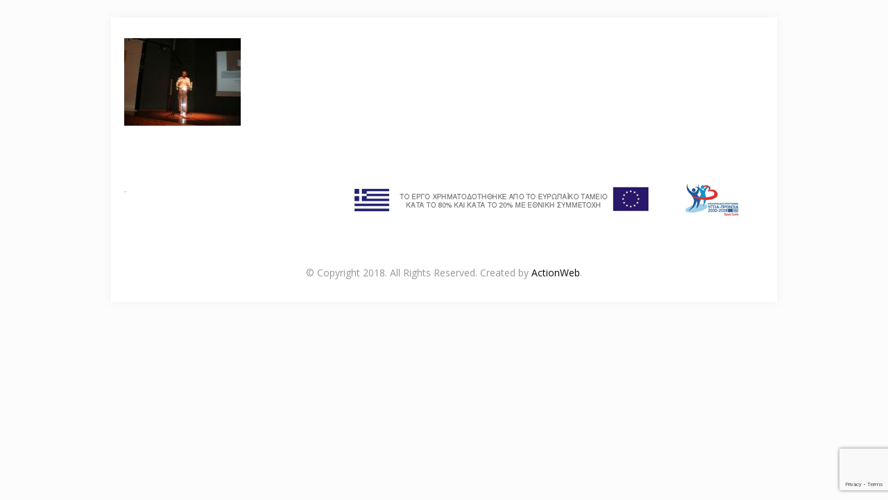

--- FILE ---
content_type: text/html; charset=utf-8
request_url: https://www.google.com/recaptcha/api2/anchor?ar=1&k=6LdSzOAqAAAAAPz6F-bmn4d_HkouEdTdyz_56SvE&co=aHR0cHM6Ly9rZXBzeWFuLmdyOjQ0Mw..&hl=en&v=7gg7H51Q-naNfhmCP3_R47ho&size=invisible&anchor-ms=20000&execute-ms=15000&cb=egm2fnjpzb03
body_size: 48363
content:
<!DOCTYPE HTML><html dir="ltr" lang="en"><head><meta http-equiv="Content-Type" content="text/html; charset=UTF-8">
<meta http-equiv="X-UA-Compatible" content="IE=edge">
<title>reCAPTCHA</title>
<style type="text/css">
/* cyrillic-ext */
@font-face {
  font-family: 'Roboto';
  font-style: normal;
  font-weight: 400;
  font-stretch: 100%;
  src: url(//fonts.gstatic.com/s/roboto/v48/KFO7CnqEu92Fr1ME7kSn66aGLdTylUAMa3GUBHMdazTgWw.woff2) format('woff2');
  unicode-range: U+0460-052F, U+1C80-1C8A, U+20B4, U+2DE0-2DFF, U+A640-A69F, U+FE2E-FE2F;
}
/* cyrillic */
@font-face {
  font-family: 'Roboto';
  font-style: normal;
  font-weight: 400;
  font-stretch: 100%;
  src: url(//fonts.gstatic.com/s/roboto/v48/KFO7CnqEu92Fr1ME7kSn66aGLdTylUAMa3iUBHMdazTgWw.woff2) format('woff2');
  unicode-range: U+0301, U+0400-045F, U+0490-0491, U+04B0-04B1, U+2116;
}
/* greek-ext */
@font-face {
  font-family: 'Roboto';
  font-style: normal;
  font-weight: 400;
  font-stretch: 100%;
  src: url(//fonts.gstatic.com/s/roboto/v48/KFO7CnqEu92Fr1ME7kSn66aGLdTylUAMa3CUBHMdazTgWw.woff2) format('woff2');
  unicode-range: U+1F00-1FFF;
}
/* greek */
@font-face {
  font-family: 'Roboto';
  font-style: normal;
  font-weight: 400;
  font-stretch: 100%;
  src: url(//fonts.gstatic.com/s/roboto/v48/KFO7CnqEu92Fr1ME7kSn66aGLdTylUAMa3-UBHMdazTgWw.woff2) format('woff2');
  unicode-range: U+0370-0377, U+037A-037F, U+0384-038A, U+038C, U+038E-03A1, U+03A3-03FF;
}
/* math */
@font-face {
  font-family: 'Roboto';
  font-style: normal;
  font-weight: 400;
  font-stretch: 100%;
  src: url(//fonts.gstatic.com/s/roboto/v48/KFO7CnqEu92Fr1ME7kSn66aGLdTylUAMawCUBHMdazTgWw.woff2) format('woff2');
  unicode-range: U+0302-0303, U+0305, U+0307-0308, U+0310, U+0312, U+0315, U+031A, U+0326-0327, U+032C, U+032F-0330, U+0332-0333, U+0338, U+033A, U+0346, U+034D, U+0391-03A1, U+03A3-03A9, U+03B1-03C9, U+03D1, U+03D5-03D6, U+03F0-03F1, U+03F4-03F5, U+2016-2017, U+2034-2038, U+203C, U+2040, U+2043, U+2047, U+2050, U+2057, U+205F, U+2070-2071, U+2074-208E, U+2090-209C, U+20D0-20DC, U+20E1, U+20E5-20EF, U+2100-2112, U+2114-2115, U+2117-2121, U+2123-214F, U+2190, U+2192, U+2194-21AE, U+21B0-21E5, U+21F1-21F2, U+21F4-2211, U+2213-2214, U+2216-22FF, U+2308-230B, U+2310, U+2319, U+231C-2321, U+2336-237A, U+237C, U+2395, U+239B-23B7, U+23D0, U+23DC-23E1, U+2474-2475, U+25AF, U+25B3, U+25B7, U+25BD, U+25C1, U+25CA, U+25CC, U+25FB, U+266D-266F, U+27C0-27FF, U+2900-2AFF, U+2B0E-2B11, U+2B30-2B4C, U+2BFE, U+3030, U+FF5B, U+FF5D, U+1D400-1D7FF, U+1EE00-1EEFF;
}
/* symbols */
@font-face {
  font-family: 'Roboto';
  font-style: normal;
  font-weight: 400;
  font-stretch: 100%;
  src: url(//fonts.gstatic.com/s/roboto/v48/KFO7CnqEu92Fr1ME7kSn66aGLdTylUAMaxKUBHMdazTgWw.woff2) format('woff2');
  unicode-range: U+0001-000C, U+000E-001F, U+007F-009F, U+20DD-20E0, U+20E2-20E4, U+2150-218F, U+2190, U+2192, U+2194-2199, U+21AF, U+21E6-21F0, U+21F3, U+2218-2219, U+2299, U+22C4-22C6, U+2300-243F, U+2440-244A, U+2460-24FF, U+25A0-27BF, U+2800-28FF, U+2921-2922, U+2981, U+29BF, U+29EB, U+2B00-2BFF, U+4DC0-4DFF, U+FFF9-FFFB, U+10140-1018E, U+10190-1019C, U+101A0, U+101D0-101FD, U+102E0-102FB, U+10E60-10E7E, U+1D2C0-1D2D3, U+1D2E0-1D37F, U+1F000-1F0FF, U+1F100-1F1AD, U+1F1E6-1F1FF, U+1F30D-1F30F, U+1F315, U+1F31C, U+1F31E, U+1F320-1F32C, U+1F336, U+1F378, U+1F37D, U+1F382, U+1F393-1F39F, U+1F3A7-1F3A8, U+1F3AC-1F3AF, U+1F3C2, U+1F3C4-1F3C6, U+1F3CA-1F3CE, U+1F3D4-1F3E0, U+1F3ED, U+1F3F1-1F3F3, U+1F3F5-1F3F7, U+1F408, U+1F415, U+1F41F, U+1F426, U+1F43F, U+1F441-1F442, U+1F444, U+1F446-1F449, U+1F44C-1F44E, U+1F453, U+1F46A, U+1F47D, U+1F4A3, U+1F4B0, U+1F4B3, U+1F4B9, U+1F4BB, U+1F4BF, U+1F4C8-1F4CB, U+1F4D6, U+1F4DA, U+1F4DF, U+1F4E3-1F4E6, U+1F4EA-1F4ED, U+1F4F7, U+1F4F9-1F4FB, U+1F4FD-1F4FE, U+1F503, U+1F507-1F50B, U+1F50D, U+1F512-1F513, U+1F53E-1F54A, U+1F54F-1F5FA, U+1F610, U+1F650-1F67F, U+1F687, U+1F68D, U+1F691, U+1F694, U+1F698, U+1F6AD, U+1F6B2, U+1F6B9-1F6BA, U+1F6BC, U+1F6C6-1F6CF, U+1F6D3-1F6D7, U+1F6E0-1F6EA, U+1F6F0-1F6F3, U+1F6F7-1F6FC, U+1F700-1F7FF, U+1F800-1F80B, U+1F810-1F847, U+1F850-1F859, U+1F860-1F887, U+1F890-1F8AD, U+1F8B0-1F8BB, U+1F8C0-1F8C1, U+1F900-1F90B, U+1F93B, U+1F946, U+1F984, U+1F996, U+1F9E9, U+1FA00-1FA6F, U+1FA70-1FA7C, U+1FA80-1FA89, U+1FA8F-1FAC6, U+1FACE-1FADC, U+1FADF-1FAE9, U+1FAF0-1FAF8, U+1FB00-1FBFF;
}
/* vietnamese */
@font-face {
  font-family: 'Roboto';
  font-style: normal;
  font-weight: 400;
  font-stretch: 100%;
  src: url(//fonts.gstatic.com/s/roboto/v48/KFO7CnqEu92Fr1ME7kSn66aGLdTylUAMa3OUBHMdazTgWw.woff2) format('woff2');
  unicode-range: U+0102-0103, U+0110-0111, U+0128-0129, U+0168-0169, U+01A0-01A1, U+01AF-01B0, U+0300-0301, U+0303-0304, U+0308-0309, U+0323, U+0329, U+1EA0-1EF9, U+20AB;
}
/* latin-ext */
@font-face {
  font-family: 'Roboto';
  font-style: normal;
  font-weight: 400;
  font-stretch: 100%;
  src: url(//fonts.gstatic.com/s/roboto/v48/KFO7CnqEu92Fr1ME7kSn66aGLdTylUAMa3KUBHMdazTgWw.woff2) format('woff2');
  unicode-range: U+0100-02BA, U+02BD-02C5, U+02C7-02CC, U+02CE-02D7, U+02DD-02FF, U+0304, U+0308, U+0329, U+1D00-1DBF, U+1E00-1E9F, U+1EF2-1EFF, U+2020, U+20A0-20AB, U+20AD-20C0, U+2113, U+2C60-2C7F, U+A720-A7FF;
}
/* latin */
@font-face {
  font-family: 'Roboto';
  font-style: normal;
  font-weight: 400;
  font-stretch: 100%;
  src: url(//fonts.gstatic.com/s/roboto/v48/KFO7CnqEu92Fr1ME7kSn66aGLdTylUAMa3yUBHMdazQ.woff2) format('woff2');
  unicode-range: U+0000-00FF, U+0131, U+0152-0153, U+02BB-02BC, U+02C6, U+02DA, U+02DC, U+0304, U+0308, U+0329, U+2000-206F, U+20AC, U+2122, U+2191, U+2193, U+2212, U+2215, U+FEFF, U+FFFD;
}
/* cyrillic-ext */
@font-face {
  font-family: 'Roboto';
  font-style: normal;
  font-weight: 500;
  font-stretch: 100%;
  src: url(//fonts.gstatic.com/s/roboto/v48/KFO7CnqEu92Fr1ME7kSn66aGLdTylUAMa3GUBHMdazTgWw.woff2) format('woff2');
  unicode-range: U+0460-052F, U+1C80-1C8A, U+20B4, U+2DE0-2DFF, U+A640-A69F, U+FE2E-FE2F;
}
/* cyrillic */
@font-face {
  font-family: 'Roboto';
  font-style: normal;
  font-weight: 500;
  font-stretch: 100%;
  src: url(//fonts.gstatic.com/s/roboto/v48/KFO7CnqEu92Fr1ME7kSn66aGLdTylUAMa3iUBHMdazTgWw.woff2) format('woff2');
  unicode-range: U+0301, U+0400-045F, U+0490-0491, U+04B0-04B1, U+2116;
}
/* greek-ext */
@font-face {
  font-family: 'Roboto';
  font-style: normal;
  font-weight: 500;
  font-stretch: 100%;
  src: url(//fonts.gstatic.com/s/roboto/v48/KFO7CnqEu92Fr1ME7kSn66aGLdTylUAMa3CUBHMdazTgWw.woff2) format('woff2');
  unicode-range: U+1F00-1FFF;
}
/* greek */
@font-face {
  font-family: 'Roboto';
  font-style: normal;
  font-weight: 500;
  font-stretch: 100%;
  src: url(//fonts.gstatic.com/s/roboto/v48/KFO7CnqEu92Fr1ME7kSn66aGLdTylUAMa3-UBHMdazTgWw.woff2) format('woff2');
  unicode-range: U+0370-0377, U+037A-037F, U+0384-038A, U+038C, U+038E-03A1, U+03A3-03FF;
}
/* math */
@font-face {
  font-family: 'Roboto';
  font-style: normal;
  font-weight: 500;
  font-stretch: 100%;
  src: url(//fonts.gstatic.com/s/roboto/v48/KFO7CnqEu92Fr1ME7kSn66aGLdTylUAMawCUBHMdazTgWw.woff2) format('woff2');
  unicode-range: U+0302-0303, U+0305, U+0307-0308, U+0310, U+0312, U+0315, U+031A, U+0326-0327, U+032C, U+032F-0330, U+0332-0333, U+0338, U+033A, U+0346, U+034D, U+0391-03A1, U+03A3-03A9, U+03B1-03C9, U+03D1, U+03D5-03D6, U+03F0-03F1, U+03F4-03F5, U+2016-2017, U+2034-2038, U+203C, U+2040, U+2043, U+2047, U+2050, U+2057, U+205F, U+2070-2071, U+2074-208E, U+2090-209C, U+20D0-20DC, U+20E1, U+20E5-20EF, U+2100-2112, U+2114-2115, U+2117-2121, U+2123-214F, U+2190, U+2192, U+2194-21AE, U+21B0-21E5, U+21F1-21F2, U+21F4-2211, U+2213-2214, U+2216-22FF, U+2308-230B, U+2310, U+2319, U+231C-2321, U+2336-237A, U+237C, U+2395, U+239B-23B7, U+23D0, U+23DC-23E1, U+2474-2475, U+25AF, U+25B3, U+25B7, U+25BD, U+25C1, U+25CA, U+25CC, U+25FB, U+266D-266F, U+27C0-27FF, U+2900-2AFF, U+2B0E-2B11, U+2B30-2B4C, U+2BFE, U+3030, U+FF5B, U+FF5D, U+1D400-1D7FF, U+1EE00-1EEFF;
}
/* symbols */
@font-face {
  font-family: 'Roboto';
  font-style: normal;
  font-weight: 500;
  font-stretch: 100%;
  src: url(//fonts.gstatic.com/s/roboto/v48/KFO7CnqEu92Fr1ME7kSn66aGLdTylUAMaxKUBHMdazTgWw.woff2) format('woff2');
  unicode-range: U+0001-000C, U+000E-001F, U+007F-009F, U+20DD-20E0, U+20E2-20E4, U+2150-218F, U+2190, U+2192, U+2194-2199, U+21AF, U+21E6-21F0, U+21F3, U+2218-2219, U+2299, U+22C4-22C6, U+2300-243F, U+2440-244A, U+2460-24FF, U+25A0-27BF, U+2800-28FF, U+2921-2922, U+2981, U+29BF, U+29EB, U+2B00-2BFF, U+4DC0-4DFF, U+FFF9-FFFB, U+10140-1018E, U+10190-1019C, U+101A0, U+101D0-101FD, U+102E0-102FB, U+10E60-10E7E, U+1D2C0-1D2D3, U+1D2E0-1D37F, U+1F000-1F0FF, U+1F100-1F1AD, U+1F1E6-1F1FF, U+1F30D-1F30F, U+1F315, U+1F31C, U+1F31E, U+1F320-1F32C, U+1F336, U+1F378, U+1F37D, U+1F382, U+1F393-1F39F, U+1F3A7-1F3A8, U+1F3AC-1F3AF, U+1F3C2, U+1F3C4-1F3C6, U+1F3CA-1F3CE, U+1F3D4-1F3E0, U+1F3ED, U+1F3F1-1F3F3, U+1F3F5-1F3F7, U+1F408, U+1F415, U+1F41F, U+1F426, U+1F43F, U+1F441-1F442, U+1F444, U+1F446-1F449, U+1F44C-1F44E, U+1F453, U+1F46A, U+1F47D, U+1F4A3, U+1F4B0, U+1F4B3, U+1F4B9, U+1F4BB, U+1F4BF, U+1F4C8-1F4CB, U+1F4D6, U+1F4DA, U+1F4DF, U+1F4E3-1F4E6, U+1F4EA-1F4ED, U+1F4F7, U+1F4F9-1F4FB, U+1F4FD-1F4FE, U+1F503, U+1F507-1F50B, U+1F50D, U+1F512-1F513, U+1F53E-1F54A, U+1F54F-1F5FA, U+1F610, U+1F650-1F67F, U+1F687, U+1F68D, U+1F691, U+1F694, U+1F698, U+1F6AD, U+1F6B2, U+1F6B9-1F6BA, U+1F6BC, U+1F6C6-1F6CF, U+1F6D3-1F6D7, U+1F6E0-1F6EA, U+1F6F0-1F6F3, U+1F6F7-1F6FC, U+1F700-1F7FF, U+1F800-1F80B, U+1F810-1F847, U+1F850-1F859, U+1F860-1F887, U+1F890-1F8AD, U+1F8B0-1F8BB, U+1F8C0-1F8C1, U+1F900-1F90B, U+1F93B, U+1F946, U+1F984, U+1F996, U+1F9E9, U+1FA00-1FA6F, U+1FA70-1FA7C, U+1FA80-1FA89, U+1FA8F-1FAC6, U+1FACE-1FADC, U+1FADF-1FAE9, U+1FAF0-1FAF8, U+1FB00-1FBFF;
}
/* vietnamese */
@font-face {
  font-family: 'Roboto';
  font-style: normal;
  font-weight: 500;
  font-stretch: 100%;
  src: url(//fonts.gstatic.com/s/roboto/v48/KFO7CnqEu92Fr1ME7kSn66aGLdTylUAMa3OUBHMdazTgWw.woff2) format('woff2');
  unicode-range: U+0102-0103, U+0110-0111, U+0128-0129, U+0168-0169, U+01A0-01A1, U+01AF-01B0, U+0300-0301, U+0303-0304, U+0308-0309, U+0323, U+0329, U+1EA0-1EF9, U+20AB;
}
/* latin-ext */
@font-face {
  font-family: 'Roboto';
  font-style: normal;
  font-weight: 500;
  font-stretch: 100%;
  src: url(//fonts.gstatic.com/s/roboto/v48/KFO7CnqEu92Fr1ME7kSn66aGLdTylUAMa3KUBHMdazTgWw.woff2) format('woff2');
  unicode-range: U+0100-02BA, U+02BD-02C5, U+02C7-02CC, U+02CE-02D7, U+02DD-02FF, U+0304, U+0308, U+0329, U+1D00-1DBF, U+1E00-1E9F, U+1EF2-1EFF, U+2020, U+20A0-20AB, U+20AD-20C0, U+2113, U+2C60-2C7F, U+A720-A7FF;
}
/* latin */
@font-face {
  font-family: 'Roboto';
  font-style: normal;
  font-weight: 500;
  font-stretch: 100%;
  src: url(//fonts.gstatic.com/s/roboto/v48/KFO7CnqEu92Fr1ME7kSn66aGLdTylUAMa3yUBHMdazQ.woff2) format('woff2');
  unicode-range: U+0000-00FF, U+0131, U+0152-0153, U+02BB-02BC, U+02C6, U+02DA, U+02DC, U+0304, U+0308, U+0329, U+2000-206F, U+20AC, U+2122, U+2191, U+2193, U+2212, U+2215, U+FEFF, U+FFFD;
}
/* cyrillic-ext */
@font-face {
  font-family: 'Roboto';
  font-style: normal;
  font-weight: 900;
  font-stretch: 100%;
  src: url(//fonts.gstatic.com/s/roboto/v48/KFO7CnqEu92Fr1ME7kSn66aGLdTylUAMa3GUBHMdazTgWw.woff2) format('woff2');
  unicode-range: U+0460-052F, U+1C80-1C8A, U+20B4, U+2DE0-2DFF, U+A640-A69F, U+FE2E-FE2F;
}
/* cyrillic */
@font-face {
  font-family: 'Roboto';
  font-style: normal;
  font-weight: 900;
  font-stretch: 100%;
  src: url(//fonts.gstatic.com/s/roboto/v48/KFO7CnqEu92Fr1ME7kSn66aGLdTylUAMa3iUBHMdazTgWw.woff2) format('woff2');
  unicode-range: U+0301, U+0400-045F, U+0490-0491, U+04B0-04B1, U+2116;
}
/* greek-ext */
@font-face {
  font-family: 'Roboto';
  font-style: normal;
  font-weight: 900;
  font-stretch: 100%;
  src: url(//fonts.gstatic.com/s/roboto/v48/KFO7CnqEu92Fr1ME7kSn66aGLdTylUAMa3CUBHMdazTgWw.woff2) format('woff2');
  unicode-range: U+1F00-1FFF;
}
/* greek */
@font-face {
  font-family: 'Roboto';
  font-style: normal;
  font-weight: 900;
  font-stretch: 100%;
  src: url(//fonts.gstatic.com/s/roboto/v48/KFO7CnqEu92Fr1ME7kSn66aGLdTylUAMa3-UBHMdazTgWw.woff2) format('woff2');
  unicode-range: U+0370-0377, U+037A-037F, U+0384-038A, U+038C, U+038E-03A1, U+03A3-03FF;
}
/* math */
@font-face {
  font-family: 'Roboto';
  font-style: normal;
  font-weight: 900;
  font-stretch: 100%;
  src: url(//fonts.gstatic.com/s/roboto/v48/KFO7CnqEu92Fr1ME7kSn66aGLdTylUAMawCUBHMdazTgWw.woff2) format('woff2');
  unicode-range: U+0302-0303, U+0305, U+0307-0308, U+0310, U+0312, U+0315, U+031A, U+0326-0327, U+032C, U+032F-0330, U+0332-0333, U+0338, U+033A, U+0346, U+034D, U+0391-03A1, U+03A3-03A9, U+03B1-03C9, U+03D1, U+03D5-03D6, U+03F0-03F1, U+03F4-03F5, U+2016-2017, U+2034-2038, U+203C, U+2040, U+2043, U+2047, U+2050, U+2057, U+205F, U+2070-2071, U+2074-208E, U+2090-209C, U+20D0-20DC, U+20E1, U+20E5-20EF, U+2100-2112, U+2114-2115, U+2117-2121, U+2123-214F, U+2190, U+2192, U+2194-21AE, U+21B0-21E5, U+21F1-21F2, U+21F4-2211, U+2213-2214, U+2216-22FF, U+2308-230B, U+2310, U+2319, U+231C-2321, U+2336-237A, U+237C, U+2395, U+239B-23B7, U+23D0, U+23DC-23E1, U+2474-2475, U+25AF, U+25B3, U+25B7, U+25BD, U+25C1, U+25CA, U+25CC, U+25FB, U+266D-266F, U+27C0-27FF, U+2900-2AFF, U+2B0E-2B11, U+2B30-2B4C, U+2BFE, U+3030, U+FF5B, U+FF5D, U+1D400-1D7FF, U+1EE00-1EEFF;
}
/* symbols */
@font-face {
  font-family: 'Roboto';
  font-style: normal;
  font-weight: 900;
  font-stretch: 100%;
  src: url(//fonts.gstatic.com/s/roboto/v48/KFO7CnqEu92Fr1ME7kSn66aGLdTylUAMaxKUBHMdazTgWw.woff2) format('woff2');
  unicode-range: U+0001-000C, U+000E-001F, U+007F-009F, U+20DD-20E0, U+20E2-20E4, U+2150-218F, U+2190, U+2192, U+2194-2199, U+21AF, U+21E6-21F0, U+21F3, U+2218-2219, U+2299, U+22C4-22C6, U+2300-243F, U+2440-244A, U+2460-24FF, U+25A0-27BF, U+2800-28FF, U+2921-2922, U+2981, U+29BF, U+29EB, U+2B00-2BFF, U+4DC0-4DFF, U+FFF9-FFFB, U+10140-1018E, U+10190-1019C, U+101A0, U+101D0-101FD, U+102E0-102FB, U+10E60-10E7E, U+1D2C0-1D2D3, U+1D2E0-1D37F, U+1F000-1F0FF, U+1F100-1F1AD, U+1F1E6-1F1FF, U+1F30D-1F30F, U+1F315, U+1F31C, U+1F31E, U+1F320-1F32C, U+1F336, U+1F378, U+1F37D, U+1F382, U+1F393-1F39F, U+1F3A7-1F3A8, U+1F3AC-1F3AF, U+1F3C2, U+1F3C4-1F3C6, U+1F3CA-1F3CE, U+1F3D4-1F3E0, U+1F3ED, U+1F3F1-1F3F3, U+1F3F5-1F3F7, U+1F408, U+1F415, U+1F41F, U+1F426, U+1F43F, U+1F441-1F442, U+1F444, U+1F446-1F449, U+1F44C-1F44E, U+1F453, U+1F46A, U+1F47D, U+1F4A3, U+1F4B0, U+1F4B3, U+1F4B9, U+1F4BB, U+1F4BF, U+1F4C8-1F4CB, U+1F4D6, U+1F4DA, U+1F4DF, U+1F4E3-1F4E6, U+1F4EA-1F4ED, U+1F4F7, U+1F4F9-1F4FB, U+1F4FD-1F4FE, U+1F503, U+1F507-1F50B, U+1F50D, U+1F512-1F513, U+1F53E-1F54A, U+1F54F-1F5FA, U+1F610, U+1F650-1F67F, U+1F687, U+1F68D, U+1F691, U+1F694, U+1F698, U+1F6AD, U+1F6B2, U+1F6B9-1F6BA, U+1F6BC, U+1F6C6-1F6CF, U+1F6D3-1F6D7, U+1F6E0-1F6EA, U+1F6F0-1F6F3, U+1F6F7-1F6FC, U+1F700-1F7FF, U+1F800-1F80B, U+1F810-1F847, U+1F850-1F859, U+1F860-1F887, U+1F890-1F8AD, U+1F8B0-1F8BB, U+1F8C0-1F8C1, U+1F900-1F90B, U+1F93B, U+1F946, U+1F984, U+1F996, U+1F9E9, U+1FA00-1FA6F, U+1FA70-1FA7C, U+1FA80-1FA89, U+1FA8F-1FAC6, U+1FACE-1FADC, U+1FADF-1FAE9, U+1FAF0-1FAF8, U+1FB00-1FBFF;
}
/* vietnamese */
@font-face {
  font-family: 'Roboto';
  font-style: normal;
  font-weight: 900;
  font-stretch: 100%;
  src: url(//fonts.gstatic.com/s/roboto/v48/KFO7CnqEu92Fr1ME7kSn66aGLdTylUAMa3OUBHMdazTgWw.woff2) format('woff2');
  unicode-range: U+0102-0103, U+0110-0111, U+0128-0129, U+0168-0169, U+01A0-01A1, U+01AF-01B0, U+0300-0301, U+0303-0304, U+0308-0309, U+0323, U+0329, U+1EA0-1EF9, U+20AB;
}
/* latin-ext */
@font-face {
  font-family: 'Roboto';
  font-style: normal;
  font-weight: 900;
  font-stretch: 100%;
  src: url(//fonts.gstatic.com/s/roboto/v48/KFO7CnqEu92Fr1ME7kSn66aGLdTylUAMa3KUBHMdazTgWw.woff2) format('woff2');
  unicode-range: U+0100-02BA, U+02BD-02C5, U+02C7-02CC, U+02CE-02D7, U+02DD-02FF, U+0304, U+0308, U+0329, U+1D00-1DBF, U+1E00-1E9F, U+1EF2-1EFF, U+2020, U+20A0-20AB, U+20AD-20C0, U+2113, U+2C60-2C7F, U+A720-A7FF;
}
/* latin */
@font-face {
  font-family: 'Roboto';
  font-style: normal;
  font-weight: 900;
  font-stretch: 100%;
  src: url(//fonts.gstatic.com/s/roboto/v48/KFO7CnqEu92Fr1ME7kSn66aGLdTylUAMa3yUBHMdazQ.woff2) format('woff2');
  unicode-range: U+0000-00FF, U+0131, U+0152-0153, U+02BB-02BC, U+02C6, U+02DA, U+02DC, U+0304, U+0308, U+0329, U+2000-206F, U+20AC, U+2122, U+2191, U+2193, U+2212, U+2215, U+FEFF, U+FFFD;
}

</style>
<link rel="stylesheet" type="text/css" href="https://www.gstatic.com/recaptcha/releases/7gg7H51Q-naNfhmCP3_R47ho/styles__ltr.css">
<script nonce="6i8HpxpkaLhjTTLxXswpxA" type="text/javascript">window['__recaptcha_api'] = 'https://www.google.com/recaptcha/api2/';</script>
<script type="text/javascript" src="https://www.gstatic.com/recaptcha/releases/7gg7H51Q-naNfhmCP3_R47ho/recaptcha__en.js" nonce="6i8HpxpkaLhjTTLxXswpxA">
      
    </script></head>
<body><div id="rc-anchor-alert" class="rc-anchor-alert"></div>
<input type="hidden" id="recaptcha-token" value="[base64]">
<script type="text/javascript" nonce="6i8HpxpkaLhjTTLxXswpxA">
      recaptcha.anchor.Main.init("[\x22ainput\x22,[\x22bgdata\x22,\x22\x22,\[base64]/[base64]/bmV3IFpbdF0obVswXSk6Sz09Mj9uZXcgWlt0XShtWzBdLG1bMV0pOks9PTM/bmV3IFpbdF0obVswXSxtWzFdLG1bMl0pOks9PTQ/[base64]/[base64]/[base64]/[base64]/[base64]/[base64]/[base64]/[base64]/[base64]/[base64]/[base64]/[base64]/[base64]/[base64]\\u003d\\u003d\x22,\[base64]\x22,\x22w57Clkp0wrxBAsOVCsKwwqBVQsK7WsK+PjJZw5xgfzhIWMOGw4XDjyXCrS9Zw4rDt8KGacO7w5rDmCHCqsKiZsO2Kj1yHMKtUQpcwoMPwqYrw7FYw7Q1w7lKesO0wpo/w6jDkcO1woY4wqPDg3wYfcK3ccORKMKfw5TDq1kPZcKCOcK8SG7CnGfDnUPDp1VudV7CjTMrw5vDq03CtHw/T8KPw4zDj8OFw6PCrD9lHMOWNCYFw6Bhw7fDiwPCkMKUw4U7w6LDo8O1dsOAPcK8RsKxYsOwwoIFU8OdGmMuZMKWw5bCoMOjwrXCh8KOw4PCisOmGVloLl/ClcO/KkRXeiQqRTltw6zCssKFJSDCq8OPOHnChFdswqkAw7vCpMKRw6dWI8OLwqMBYRrCicOZw6x1PRXDskBtw7rCscOzw7fCtznDl2XDj8KRwq0Ew6QucgY9w6HChBfCoMKUwpxSw4fCg8O2WMOmwpBcwrxBwpnDsW/DlcO6JmTDgsOfw4zDicOCZsK4w7lmwpQqcUQ2CQt3JmPDlXhxwp0+w6bDrMKcw5/Do8OFB8Owwr4vQMK+UsKew4LCgGQZKQTCrV3DjlzDncKGw73DnsOrwrFXw5YDQhrDrADCt2/CgB3DgMOrw4V9KcKMwpNuV8KfKMOjO8Olw4HCssKbw5FPwqJEw5jDmzkKw4o/wpDDrxdgdsOgXsOBw7PDo8O+RhIDwpPDmBZ+aQ1PHT/Dr8K7acK0fCAOcMO3UsKJwoTDlcOVw4fDpsKvaFrCv8OUUcOXw5zDgMOud33Dq0gRw6zDlsKHegDCgcOkwo/Dmm3Cl8OQZsOoXcO5VcKEw4/Co8OOOsOEwoFFw45IB8OUw7pNwrwWf1hNwoJhw4XDrMOGwql7wr/Cl8ORwqt7w47DuXXDssOrwozDo1UHfsKAw5zDm0BIw7pXaMO5w7QmGMKgKjtpw7o/ZMOpHh4Hw6QZw4RtwrNRZTxBHCXDt8ONUjjCoQ0iw5fDm8KNw6HDl1DDrGnCtMKTw50qw47DgnVkJcOxw68uw5LCvwzDninDssOyw6TCuxXCisOpwqDDo3HDh8OewpvCjsKEwoXDpUMiecO+w5oKw7bCqsOcVGbChsOTWHTDmh/Dky4WwqrDoi3Dsm7Dv8KhEF3ChsKqw7V0dsKYBxI/AwrDrl8QwqJDBBPDuVzDqMOVw7M3wpJLw5V5EMOtwrR5PMKrwrA+egQzw6TDnsOcNMOTZRspwpFiS8KVwq52Bix8w5fDpMO8w4Y/R03CmsOVOcOlwoXClcKsw6rDjDHCisKoBirDj0PCmGDDiRdqJsKXwqHCuT7CgWkHTz/DmgQ5w7LDi8ONL2Qpw5NZwpkMwqbDr8Okw40ZwrIgwpfDlsKrHcOyQcK1N8KiwqTCrcKRwpEiVcO6XX59w6fCkcKeZWBuGXRZd1Rvw5zCik0gLwUaQF/DpS7DnDfCj2kfwqHDoysAw6/[base64]/Z8KAw44MwoxjMk/DhsOqesKiY3XCkcKaw7grw6Ahw4vCpsOPw5B4ZRppfsKDw4EhGcONw44Jwo5dwr92I8KVGj/Cr8O/CcKldsOEJhLDusOFwrDCgcOFblNdwofCrRcUNDfCs2HCswEpw5DDkRHChjMoVFHCsHF/wpzDlMOqwoDDnhoew6LDg8OSw7LCnwsqFsKAwo9wwp1DH8OnHAvCucKvD8KWIGfCuMKTwrAzwokhDcKjw6nCoxoxw5jCv8O9GBLCnywjw6Vnw4PDhcO2w6scwq/Clnskw6Emw6IDcyzDlMOVPcOaDMOGK8KpVsKeG05gQQFEEF3CnsOAwojCm3F6woF/wpbDoMOAL8K0wrfCkHZCwr9xDGbCgznCmyQTw5R5KxDDkD8xwqBIw6MPJsKNfTp4wr8tIsOYEVkBw5BUw67CnGoZw6IWw5pKw5/[base64]/DhTh+GCYLwqDCv0HDv3YXwofCiBoSwqkkw6BpIsONwoE7UlXCusKIw7ttXAZoMMKqw57DkmFWOh3Cjk3Dt8Ouw7oow7bCoRLClsOCQcOvwrrClMOXw5Ryw7xzw7PDqsOFwqVlwptkwoTCu8OqBsOKX8KrdHEbAcO3w7/[base64]/ClwvCu27DrMOAUxkfHsKSFcO+wrhVDMOBw4nCgAbDvSPCsWHCqWxQwr9qRGBew4nCgsKIQDfDisOFw67CtU5ywowcw4/[base64]/Ct8OGM8O6bMOBfCtrw7zDoxvCj0TCoG8tBMKww6kLXAFRw4JZSizCiDU4TMKKwoTCvxdFw7fCvgDDmMKbwrrDmGrCoMKxMsOWwqrCmzfCkcOMw4nDjx/CpiF7wrgHwrUsO33Co8O3w4XDgMONCsKBBT/CvsKLbH4NwocIUCjDgF7CgFkOGsOdalzCs0fCvMKVwrbCtcKXcTQYwrLDssKCwo0Yw6cvw5nDsRHCtMKAw7V4w4dJwrJ3wr5eBcK1C2jDksOjw6jDnsOlOMOHw5zDkXcAUMOCblfDh1B7ccKrDcOLw5NqVlJ/wqk7w5nCocKgeSLDucKAHMKhMsO8w7/Dnh9PesOowpFONi7CoRPCnm3DlsOEwqgJIWzCi8O9wrTDqBQSTMOMw7rDuMKjalXDqsOkwrYDOmElw6YWw43CmcORMsOtw6/[base64]/Cj1HCucOJBSjCnm7Di8KFwrMWUGZxbDfCtcO3WMK/Z8KzCMOEw54Xw6bDqsOmKMKNwrsZP8O/IlzDsD5JwqzCu8Okw5cuw7fDvMKWw6ICa8KIQsKeC8OmWMOuGDXDqAJCw6ZBwqXDjCtGwrnCqcKCwrvDtRAXb8O4w4IDU0czw5xTw6JTI8KqasKIw6fDkQcrZcKvBX3CjhkVw6sqbFvCv8Orw6sPwrLDvsK5GUYVwoZ/[base64]/w7TDlMOvRcOnwr88MMKcOGHCuMOYw77CgUzCkw1xw6PCosO7w7ckQVNFO8KTPzXCpBnClnkZwozDq8OLw7fDu0LDnxBGAD1EQMOLwp8+BsOnw4F4woN1FcOQwpbDrsObwpAow4PCvQVIIDnCgMOKw6hjW8KEw6rDusKQwq/CvRRhwp9WaSskH2s9w5owwrFQw49EFsKKFMOAw4jCuV5hDcKYw5zCkcOXF0cTw6XClVTCqGnDrB/CpcKzQhFfFcOXVsOxw6Qdw7zDlkzCu8K7w6zCtMOpw7s2UVJcf8OXUA/CucOFCXsFwr8fw7LDs8OjwqXDpMOCwpvCnGpZw7fCtMOkwop0wpTDqj1cwqbDjcKAw5dVwrUUPsKWGcOQw57DiFkmXCBkw4/DocKdwp/DqFTDu03CpjXCtn3DmgnDv08gwpITQXvCicKrw4bDjsKOw4ViWxHDj8Kdw7fDmUpQKMKmw4HCpm4BwrcrH14nw5p7JWnDh2YOw7cNcUlzwp/CgGwzwqoYCMKwcwPDnn3ChcKPw7zDlsKGRsKWwpUnwp/CgMKUwrMmMMOxwrvCjcKMO8KrZz/Dk8OXJy/DsU1HH8Kmwp/Dn8OkR8KMZ8K+wpHCjV3DiwrDsV7CgQvCgcKdEA4Vw5VAw4TDjsKefF3DinHDjiUDw4HCksKYKsKFwr8Vw7pbwqLClsOOS8OMMljCjMK2w7vDtSTCi0jDmcKiwo5uLcOkYQsFVsKab8KaKMKXF1M8OsKIwpkkPlPCpsKqZ8Osw7IvwpESekZiw4BAwrTDo8K/csKow4QVw7bCocKewo/Dlk1+V8KpwrXDlQ3DgcObw7MSwoA3wrbCjsOWw77CsRVjw4hDwrxRwoDChB/DmmJobVd2HcKBwoIjYcOowq/DizzCs8KZw5djPcK7T3PDqMO1JQI8EyMswrtkw4d1bkPDq8K2dFTDhMKtLVwgw45GI8O1w47Dkg3CrFPCpgvDrMKpwoTCo8OHEMKeTz7DrnZWw4NeasO6w6UIw60LVsO/BwTDq8KwY8KbwqDDhMKLdXowVMKRwqvDsG1dwq/Cp0PCncOUGsORCCvDrl/[base64]/Dv0LDqMKObMKHw5gVCMKLwo3CjXhDwr7CuMO+NcK4wrbChFbDgWQDw716woc+w6BjwokGwqJ7DMK0FcKIw5nDi8K6fMKRFWLDtjcuAcOdwpHCr8OXw4ZAc8O6HsOEwpLDhsOCXGlZw6/CjFfDhsOZG8OpworCvynCvDBRQcOzTn5/IcOsw4dlw4IJwrTCrcOgGjhZw4vDm3TDnMKMLWQnwr/DrTrDlsOAwpTDjXDCvyU8CnTDpCQEDMKwwrjCqBLDssOGRCfCswR0K1UDVcKuWHjCoMOQwrhTwqsAw415H8KhwpPDk8OLwqTDnEjCmmZif8KAJcKQCmPCmMKIbgxxN8ODc24MFmvDr8KOwoHDs3/CjcKDw6A5woMBwrIWw5U9aFvDmcO6ZMKBTMO8HMKyHcKswpsdwpFvXzteSUwywofDvXvDlTlFwoHCocKrdR0UZhDDscKUQBRcDcOgJmDCosOeAiIxw6VLwq/CncKdREzChjHDrcKlwqrCm8O9PhbCmwnDnmHCgsKnI13DjUUcIxPClAsTw5bCusK1UwnCuTcmw5/Cl8Knw67CjMKgOHxUJBYXGMKJwrpzIcOWFGViwqIiw4XCigHDlcOUw6gnTmJdwotiw4tBwrDDlhbCtcO8w70/wrJxw5vDq3dCFDrDn3bCm2kmP1RFDMKgwo5GE8Ofw6PCtMOrHcOZwqbCjcOsST1QOg/[base64]/DtkrDlTkHwroBw4N0Q8O3AVQ0M8KUw7fCjMKNw6jCnn5qw5ZARsKXU8KSSk3CqH1zw51WJTLDuCrCncKrw6LCp1VrbAXDuipOUMO2wqFSDDl8dFVtS0VjbXHDu1rCssKzLhHDlgLDpzjCgR3DpDPDpjTCrR7CgMOpLMK1AErCsMOmXlcrPBlDXBPCuHotYztbdcKgw4/Dr8OpRMO4ecOqMMKVJC0JRSx9w7DDgsKzJlpCwo/CoH3DvcK9woDCrVPCrko+w5xdw6scKcKvwpPDmncowoHDh2DDgcOdEsK2wql8PMKZRzBVC8Kjw69hwrXDgwrDk8OPw5rCkcKWwqsZwprCjVbDr8KYGsKrw4/Dk8OdwpvCsXXCn1J+VW3Dqik0w4Ydw7HCqRHDvMKkw5jDgDYEccKrw5fDlsKmJsOAwrwFw7fDpMOSw6HClMOZwqjCrcObNQM+XDIbwqxwKMOiDsKXWgoBez5Ow7/DosOQwqFOwpXDtTctwpQbwqXCpnfCiRI+wpDDoRXDhMKAASgbUynCuMKXLcOmw7cLTMO+w7PCmhHDjsK5CcOMHz7DrxoKworCvBjCkyQNSsKQwqzDuB/CtsOpeMKydHdGVMOow7p0Hy3ChnvCtHdsIsOTE8O8wqTDhSLDqMOKdDzDrA3CgUI5XMKOwoTCmFjCsRbCik/DkAvCj3vCkzkxBwHDmsKPO8ObwrvDg8OuVygxwoLDtMOjw7c5CwUDb8Klwpx7MsOww7R3w7bCncKaGHwpwpDCkBwrw6vDt15/wo0mwr17ZW7CocOHw7vDtsOXfQ/DuUPDpMOOZsOqwqZdBjDDrXPCvnsBdcOTw5FYcsK7NA7CjnzDszRjw65qAULDk8KzwpQ6wqbDh2HDuH81HRNyZMOXS3A3w7NlO8KEw5Zqwp5LdEgww44sw5jDhcOLO8OmwrfCiG/DkxgpVEHCsMKoABAew43CtDfCl8KWwqsBTW7Cl8OZGljCnMO5Ml8nfMKXcMKmw69QYHfDq8O6wq7DhijCrsOVTcKGZMKnX8OfY20NAsKOwozDm0wrwo84KUrDrzbDsijDosOSDxEkw6/[base64]/CtMK8wqvDrMKjdcKqwog4Y8K+w5sIwr/ClgUVw5BUw7LCjwbDryYzN8OrEsOWfy1xw4kqP8KHVsOFawFpJiDDph/Dpm3CmjfDl8K9cMObwo/CulBPw5J8H8KTIT/[base64]/DsGhvw77DlsOMwpzCvDoSYhHCl8O0w4h9UmVGIsKJCwF1w4BIwow7f2rDlMO8H8Ofwohuwq94wo81w79mwrkFw4jCv1/CtV8ADcKTWAkLOsOpM8OxUlLCtRNScld7ZlhqGcOtwpV2wo5ZwpnDssO9fMKuNsKuwpnCosOhV1vDrMKKw6XDkxgVwoFow4TCpsK+N8K3H8KFbBNawpEzTsOdLywBwq7Dl0HDhHJ5wpxYHgbCkMKhA2NHKD3ChsKVw4QtHcOVw5rCmsO/wp/DvScgBXrCtMO8w6HCgnwdw5XDhcOMwpQvwobDk8K/wr7CnsKhSjUpwoHCmUDDoFc/wqLDmMODwogsc8OHw4pXK8K9wpEaPMKnwqPCscKxTMOfRsK1w6vCuhnCvMOGw5t0f8KVb8KZRMOuw4/[base64]/Dv15DfBYdw5HCnibCosOPw4oew6QYw5HCjMKBwoEEC1/[base64]/wqgfwp8OMcOrw7Q2HsKTw41eQMKsw4xURMKWwoEgHcKvCsOfHMO9FMOWV8O3Pi3CssKtw6FPwozDgz7CiVDCvcKFwotTWQctC3vCvsOKwqbDtF/[base64]/[base64]/DqsK5Nw1yw4bDo8K4wovDmVXDmkXDoVHCg8KUw60Aw6M5wrDDoBXCjildwrIvNCHDl8KzYT/DsMK2EkPCssOKDMKUfDrDi8KEw7nCrmwiHcOSw4jChD4fw4VxwrjDj0sdw7srbgl0acOrwrFgw5hrwqw4UGlvwrhtw4cZDjsCacOEwrfDg3hCwppwDBxPXF/[base64]/w4zDksKhfcO+w5XCtcKQw6wQHyXDksKlw4vCtcOSP0jDp1xWwrXDoDF/w7TCiG3Cm1pmZx5bYcOTGHM7QEDDjV3Ct8O0wojCisObLWnCuU/CpBMlDCLCjMOawqpDw6tzw61vwq5HMwDCqFTCjcKBe8OOesK4QT96wqrDpDNRw6PCqXXCu8OzEcOnYlvCs8Ocwr7Ds8K1w5ULw4nDlsONwr7Ck09vwq1vGnTDjMK3wpDCssKZcywGNyoqwrQkaMKswoNffcKNwrTDqMKgwq/[base64]/wqN/[base64]/CiMKywoLDt8Kew5XDscK7L8Ofw4/[base64]/Dj3wsw4I+EsKiYMO4asKYw43DjcKoLjLCs2svwowJwogewrUew6d5aMOHw4fCgmdwMsOTWnvCt8KSd3bDs1pOQWLDiD3DhWrDuMKkwoJBwooLKS/DkWYewqDDn8OFwrwwScOpaxDDsGDCncKkwp9DL8Oxw4UtesOiwqvDocKlw7PDpMOuwpsNwpR1fMKOwr5Sw6DChhgbOsOLw4PDiH1kwpTDmsO+BDUZw5N+wrvDosK0wo0yfMKdwqQRw7nCs8OuCMODEcOLw45OGUfCn8Krw5oiGkjDim/CsHogwpvDtRU5wqHCnsOFDcKrNi4RwqjDqcKCMWnDnsO9KjrDhRbDt3bDon4jesORRsKsYsOawpRtw7dLw6HDmMKzwoXDohbCp8ONwpAvw7vDvkzDh1BHFgUCH2fCrMK9w4ZfN8O/[base64]/PgzDiTzChEDDp2vDiA8nwq/CtsKZBl0Aw4sKw5PDj8OBwr9jC8KtfcKsw6g/w5xTdsK5w43CkMORwpphZMOqTTrCqj/DkcK2cVzCjhxVD8OJwq8uw4nDgMKrMTHCqg08OMKuBsKSCgkew5ItAsOwJcOIRMOpwpguw7ppHsKKw5IbflVHwrNXE8Kxw4Jgwrl1w47CjG5QL8Oyw5kew6AZw43CkMOXwrXDhcKpV8K/[base64]/[base64]/[base64]/DqSbCo8O1JsO3HMOYwozChMKRVsO0wr7DmsOjw5JGVnYbwqPCscK0w6x6WcOWb8KywohZecKGwoZaw77Cv8KwfcOIw6zDksKWJEXDqUXDkMK1w6DCu8KLalZ/NMOeU8OkwqkGwrs9BR8pBCl6wp/[base64]/w7HDj2dsMsKKAzFvw4XDqMKkwrzDtMK1wqrCgsKvw7J0L8K8wpd7wpnCqcKMPWAOw4PDgsKGwq7CucO4Z8KLw7IeCgx9w5o3wqhMGEBVw44EOcKvwosCVx3DiCdeEHbCp8Khw7bDm8Ogw6B6KV3CllTCtBXDtsO2Aw/Cri7Cl8Klw59EwobDnsKofsKBw68dFgl2wqvDnsKAXDJkPcOWXcO1IUDCscOSwoJoMMOiBBggw5/CjMOSf8O/w7LCmWvCoWQ0ZhchOn7DmMKDw43CkHEeJsOPD8OTw6LDgsOLKcO6w5QrOsODwpVlwoNXwp3CscK6LMKVw4zDnsK9IMOGw4rDr8Oaw7LDmG3DuwNKw7JQK8KvwpfCuMK/fcO6w6nDrcO6YzIPw77Dv8OXNcOyZcKnwrIJT8O0G8KXw6R5c8Kbfw1fwoPCgcOLIRlJJ8KOwqLDuxBgdzPCj8OwF8OrGUpRB1LClcO0W2YePWExFMOgVVHDj8K/[base64]/[base64]/AwHDoA3CuEDDnsOIM15vwqPDmcOAw73Cu8KCwp3Ck8K2GCzCp8OQw4TDsGFWwqLCk3/CjMKxVcKKw6HChMK2Z2zDgUfCisOhBcK+wonCtmx3w5vCosOkw40uBcKFNVvCqMKdTU0ow5nCqjIbT8Ogwo4Fa8KSw7gLwpxTw6NBwoN4S8O8w63ChsK/w6nDr8KfDB7DqGrDthLChk51w7PCiSF1OsKRw71VPsKXFTl6GzJ1V8OZwozDn8Olw5jCj8KpCcOTCW5iKcOdO2YgwpbDjsOUwp3CocO5w68Bw7dAKMKCwqLDkAnDkVYtw7xyw6Vqwr/[base64]/Ck8O0w5vCvcOxwqPCtsKBDsOZSMK0wojCinp7w7fCgRI9esOfJiwgV8OQw49Kwp5Cw7LCocOBP1QlwpQwVMKKwpdYw7bCvFrCgH/CqCQDwonCnnRaw4RUa3TCkkvCqsOHBcOUYg0vesOMSMO/KW/DjRLCocOUQRfDvcOOw7jCozhXVcOudMONw6Use8Ocw67CpAspw7HCocOcehvDlBPCtcKvw7TDkwzDpkYjS8K6CDjDkVzChMOUwoome8ObZRswGsKWw5fDiHHDosODLcKHw7HCrMK/w5g/ehXDtnLDiS4Hw5NIwrPDiMKQw5XCtcK2w4/DiwV3ccK/[base64]/ChsKswrMRw43Dqioow74AMSIUGMKLw6vCgBHCpwXCqBxXw6/ClcOiBEbCpyJcVlDCqm3CpVJEwqVmw5jCh8Kpw57Dr3XDtMOYw6vDsMOWw6NWK8OeO8OkDBNvM2AiTMKnw61YwpNgwqIqw4U1wqtNwq0xw4vDvMO3LQ1kwrlCbQDDuMKzP8Kqw5TCt8KmBcOfSC/DpAHCpMKCazzCmMKkwonCv8OHYcO/VMKqN8OcckfDqMK+WQIGw7RyG8Oxw4AAwq7DsMKNNDZbwo85WcO5VcKzDiPDvm/DuMK3HMOYTMKtZcKBT2QWw6ozwo4iw6JBd8OEw4vCrk/DtsOtw4bDlcKWw4bCk8OGw4nCp8O5w7/[base64]/DtsKww6XDpMKmwpfCjjfCrgTClnJwJmvDnDvCuVDCrMOjc8OwfE86FnDChcKLBXPDq8ODw6HDucOTOBYvwpPDigjDr8KCw7BCw6UzFMK7O8K5KsKaOTTCjUvCtsKpZ0xDwrRVwoNrw4bCuVUYPVFuOMKow7RLb3LCmsKkfMOlAsOOw7scw6bDvh3CrH/Cpx3DhMKjJcKOK15FPiMbIcKcGMKiKcO+PjQUw47CskLDhsOXQ8KAwp3CkMOFwo9IWsKKwoLCuwPCisKBwqTCsRF+wowawqvCpsKZw7TChVPDmzQOwo7CicKTw7QDwp3DgBMRwo/[base64]/ChBzDkip+w5fDlH/Cs3XClcKUw5ZBw4U6DTwcEMO0w5vDsTk2wpHCiihIwpbCl20Dw4pVw4x/w64lwp3CpcOEKMOvwp9Ya1JEw5fDjzjDsMOsVlJcw5bCoxwcQMKyPCJjODpla8OPwp3DosKJdcKdwpvDmz/DpALCoyAVw7rCmRnDqUXDj8OReGQFwqrDgBrDjBLDrMKtSW4We8Kww5dYLhbCj8O0w5fCgMKcesOqwp8yZigWdgbDugnCncOiKsKxf1TCs2oIdcKJwpQ3w5l9wr/CjsO2wpTCg8KvJsOafErDlcOvwr/[base64]/DhivDlF/DtxPCgcOcwqgzw4Jww5bClmNuwq9zwqPCumPCh8OGw5PDhMONWsO8wr1PIzNUwpDCv8O2w581w5LCkcOVPXDDvCjDjxnCgMOdQ8KZw41nw5xYwqJvw60Nw4NRw5rDncKib8OQwpHDmMK2Z8KlVcKDH8K/D8Olw6DCrWhQw44bwoEGwq/DqH3DrWHCrQnDiEXDsyzCoAwoU0MRwprCjQ3DsMKlFjw+JR/Do8KIbDvCrxXDmArCncK/wpvDrcK3AETDjzcKw7Y9w6VHw7c9wpJzfcKnNGtOEWrDucKsw4V5w7gUGsO6w7BGw77CskjCvMK3M8Krw6fChsOwOcK1wo/CmsO4T8OKUMKkw73DssOlwqESw7cXwq3DuFYmwrTCgxbDssKJwpxPw4PCpMONSG3ChMOiCAHDpUnCvcKUNHPCgMOhw7vDuFsQwpwgw6YJCMKRU2ZFPnYcw5FNw6DCqwlwEsOWHsKqKMOtw5/DoMKKWyTCpMOlK8KGMsKfwoQ8w4tewrPCsMO7w5FRwq3DhMKIwoAMwpnDt0/[base64]/wq5cwpvDg2/DpsKOKGvDuS/CjMOcw7tuGxzDo01ewoYjw689FmrDrMO2w55KAFLCmMKPYC3DnkIpw7rComHCrQrDik05wobDlxfDpz1TV2dNwoPDjHzCkMOIaFdYZ8O3GlTChcOtw6nDtBjCq8Kse09sw7UMwr92SnnDoA7CjsOSw4QYwrXCgT/Du1tJwpPCjVphMnljwpwjw4jCs8Ogw6U3woRyOsOaKU9cJVFGLCzDqMKkwr4zw5Eiw6zDocKwBsK9ccKKCD/CpmvCtsO6YgVhTWNVw5piG2HDtsKTVcKowqPDi3/Cv8KhwoPDpcKjwpPDuyDCqMK2dmvDn8KPworDl8K8wrDDicO6Ii/CrlzDl8Osw6XCtsOREMKSw7TCqFxLHAwAcMODWXZRN8OeGMOsO21PwrnCkcOUYMKpZkYywrrDlklKwqEcH8KuwqbDoWsJw4EJF8Kzw5nCj8OfwpbCosOKDsKgfUVISwfDtcO2w4I6w4xvCnsTw7vDjFzDp8Kxw5zCtsOhw7vCosO2wrBTacKvXVzCr1rDssKBwqN/[base64]/[base64]/DoiTCicO/w492esKwFm4AO8Oqw6XCscOiw5TCh31zw6pjw4zCmmUFLgpUw6HCpw/DpHwSbAEkOiF9w77DtjV8AQdXdsK8w4Mtw6LCjcOkGcOhwrxmOMKYOMK1X2dYw67Dpw3DlMKhwrXCpmjDhnfDiTJEfgJwbgI/CsK4wppHw4xeKTJSwqfCiQwcwq7CrW40woYjPRDCk0sEw4DClcKKw6pMD1XCv0nDisKJO8KHwq/[base64]/w6XDoSFOTQzCpG5Fwq/CkMOnw7tkC8K8wqHDtF40McKfH3fCvEvClWQrwqrDh8KFHUgaw7TDszHDo8OLE8K2wocPwoE3wosYXcO1QMK5wpDDiMOPEgBwwovDisKZw7RPbcO0w7/DiRvCmcOYw6oKw4/Dp8KKw7HCisKiw5HDvMKUw4hZw7HDjMOcaHoWScKiwpHDpsOHw7ssJhkdwqtmQmnCpSLDucKLw53Ci8KwCMO4dhXDiX5wwr8Nw5FzwonCpTvDrsOBQTHDmkLDoMK2wpzDpADDh0LCqcO1woIeNwDClzczwqxCwqt3w4cGCMOoFSt4w5TCrsKpwrLCnQzCjV/CvknDj07CtAVjf8OFAVViGsKZwobDoQAmw7HCggPDt8ONDsK6NVfDtcKXw6zCpQ/DlwQ8w7zCngc3YWJhwoYHOMOdGMKFw6jCvCTCpUjCrMK1cMKWG0ByTQRMw4/Do8KewqjCjXlDFDTDnUUuEMO3KTpleUTClFrDjn1QwpYaw5cfTMKcw6VYw7ECwptYWsO/[base64]/DlsORwqvDmFvDh8KhQsKswrjCucO2aMOKJMKuA3fDncOqFGfChsKoEcOaNX7CqMO/ScOZw5dVfcKmw7jCqy8vwrQ8PDo9wobCqknDksOEwpXDrMKXCAt5w5bCi8OgwpPCpCbDpxV5w6gvacOxMcOZwonDgMOZw6fCiHrDosO4csK+PcKtwqPDkH1fcEd7B8OWc8KDBcK0wpfCgcKCwpQowr1Lw5fCsVQkwqvDlxjDqXfCoB3Co3x/[base64]/DhsKQw4bDuFk9AcOpwoJqwq7DrBsEw63DkyHCrMKBw508wo3DqFTDkyNpwoUodMOzwq3Cl0nDqMK0wofCqcOaw7cjBcOrwqEEOMKheMKoTsKswoPDuz9nw6EJV0E2EEM5VCvDrMK8KVnDssOfTMOSw5HCmzfDlcKzdDEnOsOnRyAmTsOIEhTDmhtaFsK7w5DClsKuPE/[base64]/w47Di2leHDrDukfDnMKlwptVw4/Cs18rwrbDuGUow4HDiWwUKcKhdMKrO8KTwplUw63DtcOOMn/ClQTDky/DjWfDs13DnEfCuArDrMK0OMKRNMK0M8KcRnbCo31hwpLClGlsHmYRCCDCiXvCjBvCr8OMF2Zpw6d5wpoAwoTDh8OhShwOw5DCicOlw6HDrMOIw67DscKmWwPCuBEKVcOLwr/DjxopwpphNnLCijk2wqXCq8K0TS/CicKbN8O2w6rDvzk8E8O4w6LClypJasOPw5Y7wpFtwrHDkxDDojonDMO6w4QDw7d8w4IpY8OLfQ/[base64]/DsgvDpMKPwo/[base64]/ClsKXwq0HFWAIwr/DnAfCocONwpg/QcOoW8K+w67Csn/DnMKcwq9mwrsHD8OIwpcaYsKHw7vCjsOmwr3DsF/ChsKswrpzw7BBwq9sJ8OIwo98w67DiDZQX1jDhMKEwoUkXT83w6PDjCrClMK/[base64]/Cp0HCtMOsw6XCucO+wo46PMOvw5wkY8OpwrfDkMKSwoJ6bcK7wp0vwqLCtXPChMK0wpZ0McKaVmliw4PCoMKjM8K5Z2pofcOxw7Bkf8K/WsKQw40EJRIUesOnMsKPwolbOMO1VsOlw54Mw5/DuDrDjsOCw7TCoX7Dt8OjJVLCu8KaMMKiAsK9w7bDixhuDMKLwpvDvcKvCcOpw6Utw6LCmRoMw7AXY8KewqrCicOsbsO2aEfCp0A8eSZoZSvCpzvCicO3TQsHwp/DtltrwrLDg8Kjw5nCmcO9L2DCpxbDrSLCtU4bI8OVCUwmworCvMKCC8O9PWINbcK7w7tJwp/Dr8OpLcK2JmfDqijCi8KaH8OnBcKlw7gewqDClzErS8Kpw6oxwq1uwolDw7Jsw69Vwp/[base64]/w5Mww6PDjEslwqHCvAFnYhTCpCXCpA/[base64]/[base64]/DsAxhKMOAaAHDg8KLw5cIwrzDh8OtMMKeYBrDmjzCn2tsw6vCisKew7hAFG88JMOvHXrCjMOWwrvDlWtvfcOoTh/DnWwaw4TCmsKaZzPDpHMGw63CkwbCvxNXP2zDkh0wOSwON8OUw7TDkCrDtcOOWWUmwqNmwp/Dp24OBMKhNwLDp3YBw4LCmGwwXcOjw47Ch3xlShfDrsK0WhURciHCkGpQwrt7w74pLR9nwr08LsOKLsO8FyFBLHFwwpHDjMKNSzXDlTZZFBrDuCQ/HMKuGsOEw6wxZgBbw508w57Dhx7Ch8KhwrJcZHjDnsKsWX7Cjy0Ow5VQMCZmLgJUwq/CgcO5w5XCgcKYw47ClEbCvHpqGsK+wrc3T8KdHn3CpkNZw57Cq8OVwqfDvMOVwrbDoCrCkR3DlcOMwoRtwoDCtMOoTkoacsKmw67DrGnDix7CswHCrMKICTxMMBMFBmtjw7hLw6QEwr7CicKfwohuw5DDvFLCkF/DlTwpGcKSGR8VJ8KtEsKVwqfDq8KYN2tFw7vDu8K3wpZew6TCsMKfEm3CusKYMyXDvE9iwqEhTsOwXhdvwqV9w4gew63DqzXCv1Z2w6bDgcOvw4tue8KbwrHDssK9w6XDskHCs3pPQw/DuMOWWABrwr1lwokBw7vDtwUAZcOIUicUI0DCjsKzwpzDinFQwpskDFYCDWdRw7UPVW8awrILw4U2aEFxwpvCgcO/w7LCjsKKw5ZjPMOXwrbCqcKGMQXDh2DChcOEO8OResOPwrXDt8KNcDp3NXnChE88OsOaUsKHQWwJCGwcwppLwrnClcKSOTZ1M8KwwrXDoMOqOcOmwr/DpMK9HVjDqlljw4QkLExww6BUw77CpcKNEcK/Xgk2ZcKFwr4ceB11YX3Dk8OswpQRw6jDoFjDjxc+fX1kwoZsw7PDqsOQwrFuwpLCqQ/Ds8KlbMK+wqnDs8OQeEjDoh/[base64]/[base64]/CtcKGJ8K8EycTw7DDlcKUwqTCrhdJw4nCp8Kpw6oZCcOBCMOzPsO5fBZ6b8OOw5nDi3cHesONc1s2VCjCqTXDl8KTByhdw7vDkidjwqRkEBXDkRp1wr/[base64]/[base64]/w5RTw6vCp0LDvUHCgCTCkBzDqcO/ccOVworChMOrwr3DmsO5w6zDsVQkJ8OIf3fDlEQ0woXCqjx7wqZ7IRLDoDDCm1LCv8OfUcODCsOYfMOScxZ7Im4pwpZbCMK7w4fDvH8yw7dYw4nDhsKwYMKew5R5w5bDkw/CugEHFSLDnFHCjRksw7J5wqxyEzjCm8O9w43CvcKOw6Inw43DlsO0w49XwrEjbcOwGMO0DMKFSMORw6PCuMOkw77DpcK0DmUTLxN+wpDDsMKINlHCl2BLCcOmGcOHw7zDqcKoOMOKfMKRwonDvMO6wqvDkMOMKwh6w4pvwo4kGMOXD8OiTcOEw6QdOsKVL2TCvk/DtMO+wrUGdVPCoSLDhcKuYsKAd8OEC8O6w48BGMKFQxsWYhnDk0rDncKBw6lRVHLDkDYtcCl4dTMXIsOGwoLCi8OtTMOHZFYuCW/DtsOPc8O0X8KEwoMcccOKwoVbQMKIwr4+MS0jNnU8VWwieMOaMFTCt3DClwwcw4x6wpHClsOTB1V3w7hXesKtwobCrsKew5PCpsOEw7TDtMO1LsKuwpQYw4bDtVHDgcKPMMKLdcOpQwvDnkpPw7MZdMOdw7DDh0hTwoUDQ8K+Px/DscOrw4pFwqHDn10cw6HDp0V+w7PCsmBUwrxgwrskKzDCv8OMJ8Kyw5cywqDDqMO+w5zCnjbCnsK5aMOcw7bDsMKdBcOwwqjCkzPCmcOLEUDDuk8BfMKgwpvCosKmciR6w6pbwqosB1gQZcOWwofDjMOfwrLDtnfCrsOdwoRWImvCqsKresOfwqXCqBpMwqbCo8O/w5gbDMO4w5lNbsKqZizDuMOlfg/CnhfDiSfDrHnCkcKfw5QZwrLDimttE2Niw5vDqnfCohtQKkUtLMONXcKoblbDvsO7PmU7QyTClm/DoMOzw7gJwpPDiMK3wpcfw7krw4rCkAHDrMKoEV/CuHPCn0U3wpLDq8Kww6Q6W8KNworCoXUyw5/ClsK3woYVw7fCsGIvHMOMSWLDucOWOcOZw5Igw4IvMEPDu8KIBT7CsG1mw78rZcOFwozDkQTDlMKMwrRRw6PDsSQowrkpw6vDpT/DuV3Du8KJw6nCo2XDjMKQwoXCo8Otw54Vw7LDkB0SDm5Vw7pOfcKlP8KiGMO3w6N9fhnDuCHDrQbCrsOXbnzCtsKfwrbCuH4Tw6/Cl8K3EDfChCVQYcKSPhnDk2QPAXp9LMOQJks/XEjDiUjDo3/Dv8KIw7vDqMO2fcKdBnTDsMK2a0ZQLMKvw5d3OhjDuWJJE8K/w77DlsODZMOXwpjCo3/DvsOxw5cxwo7DqQbDpsObw60fwpghwoDDocKzMcKCw6xzwrXClnbDiR1qw6TDuhzCtgfDqMOfKsO4U8KuADtKwol0wqgQw47DvBVJRjIHwpM2d8K/[base64]/MV3Cs8ObHV9iw6tFwrxWMm82QcObwqTCiRDCh8OFPUPCqcKKFCgzwoV3w6NhUMKtMMOmwokawq3Cj8OPw6Bdwp4bwrkaMQLDly/CvsKBJRIqw4TCn2/CssKVwoNMDMKQw7zDqlojW8OHKV/CtMO3a8O8w4J4w6d9w4lvw50oP8OCaQAZwrFPw4TCtcOGakExw4HDoWcZBcKPw5DCicOew5NMT3TCocKpUsO9BT7DiTbDnXHCt8KZTT/DuxrCsGvDscKAw47Cs38JAFYCdmgje8K6QMKSw7bCrnjDllVWw6TCk0sbJljDvVzDssKFwqjClE0RcsOnwrYcw4R0wrrDr8KGw7I7QsOoIHUlwptmw6TCj8KLfTIOejwRw6tewrsjwqDCq23CscKywowhLsKwwpLCh1PCuEjDs8KsbkrDrANDDy3DgMK2UC8HRQ/DoMKZdDB+RMOhw7sUHsKbw6nCnQ/[base64]/CrDLCm8O2w6nDq8OYTcKQwpfDsWEZDMKFwp3CocOcXMOXw73CtsOhNMKmwoxXw6ZRfS8lfcOUPcKywp9twrc6wpB7bmhILV/[base64]/[base64]/ChiNqwpl4XlEmSz7Ch8K9w5NUwprCk8OGNX8Va8OFQ1HClnLDn8K7YHh8PUHCuMKKADJ1RDsvw6E3w6rDlTbCisKJFcKgeUvDq8OiNijDj8KmMBoyw4/[base64]/DucOCwoTChsKZwpXDi0jDqGIPw5Yxwq3Dt0nDvsKYXUolZQYww5wtE3d/wq8dJsOnGm5TEQLCn8KGw7zDnMK3wqEsw4pUwoI/[base64]/wpjDr8KgwrgQw7I2AlzDtUTCkQfCmsOXO8OxwqIoNibCtsOHwqdPPyvDi8KGw4fDpD/DmcOpwonDhMOBUWd2cMK6EgnCu8Omw78HdMKXwo5JwpUyw5nCq8OfN1LCuMK5YgQTAcOtw4lwbH1yE3rChV3CgHIGwpgpwqBPexgdM8OJwpE8PTXClgPDjU0Iwot+XTfDk8ODIU/CtMKdIgfCqcKMwqk3FnJRNEADBkbCisOyw6LDpV3DtsOmFcOHwrIqw4QwX8Oaw51fw4/DgMObBcKVw74Qwr1EQ8O6NsO2w4J3D8KeHsKgwpxJwpl0ThVOBWw6WsOTwobDjR/[base64]/wq1ow74mUcKhwqDDp8KbGgRpbsKhScOdG8OfwoJtH1lUwosmw5sJLXoKLHLDrXRXF8OBTEgGOWkvw5B5LcOHwp3CvcOcDkQVw5MRecK4OMOew6wQYFvDgzYVeMOoJh3Cr8KPJsKWwoRKLsK1w4DDhTQZw4EEw6BMcsKSMSDCmsOCE8KZwoXDoMOrwrU0QT/DgFLDtywSwp0Iw6TCgMKhYx3Co8OqM0DDkcOXXMKEfC3ClllUw5JPwqjCuT0rHMONMRsewoADa8KKwojDjFvCoG/DsyTCn8ODwpTDiMKvSMObaXINw51JYBZHSMOxTlfCusKjLsKhw5YTNxHDlRkLeFDDk8Kqw5c8VsK5Witxw4VwwoEqwoBqw6bCt1jCgMK0Kz0UZ8OCVMOtfcK8TxdVwoTDvRoIw7cYSxbCtsOvwrwpBH1xw4AuwrrCj8Ktf8KzASoyZn7CmsKoQMO6d8KeTXYBA3/DqsK9fMK1w5nDlh/Don1AJ3/DsSQzYHIzw6rDrjrDji/DvlrChMO7wpbDlsOsR8OhIsO5wpNbQndwb8KZw5zCqsKzT8O+Nm96LsKMw75Gw7fDnDxBwpjCqcK0wro0w6pfw5jCrHTDo0PDv2LCtsK+SsKASxVJwonDjnvDtzUxaFrCjgDCj8O/[base64]/dTVywrp4w6TCkklBw6TCh3UIfGTDs8KFNGccw5lGwpw7w4jCjwRZwoXDuMKcCFQwDAhDw5sCwpDDvworVsO1UDsmw6/CocKMc8O7PGPCq8OYHcKewrvDrsObNx1yJXc2w5/DuQsQworCtMKpwrfCt8ORWQDCiXM2flgcw6vDt8KWd3dfwrzCo8KUck0xWcOAETpKw6MPwoBFNcODw7wpwpjCuQfChsOxaMOPEgxq\x22],null,[\x22conf\x22,null,\x226LdSzOAqAAAAAPz6F-bmn4d_HkouEdTdyz_56SvE\x22,0,null,null,null,1,[21,125,63,73,95,87,41,43,42,83,102,105,109,121],[-1442069,736],0,null,null,null,null,0,null,0,null,700,1,null,0,\[base64]/tzcYADoGZWF6dTZkEg4Iiv2INxgAOgVNZklJNBoZCAMSFR0U8JfjNw7/vqUGGcSdCRmc4owCGQ\\u003d\\u003d\x22,0,0,null,null,1,null,0,0],\x22https://kepsyan.gr:443\x22,null,[3,1,1],null,null,null,1,3600,[\x22https://www.google.com/intl/en/policies/privacy/\x22,\x22https://www.google.com/intl/en/policies/terms/\x22],\x227hugybm0oHhEhnczusImtI8NeFzzQLh7rOt+HZDjXbs\\u003d\x22,1,0,null,1,1765899342554,0,0,[232,106,2,134,192],null,[6],\x22RC-m_i8J2H8X2uKqw\x22,null,null,null,null,null,\x220dAFcWeA7tlGhX1ZHJQdI44tXejGVY0zvedLBA-Y16BJQqwktN5n2kdmSB_-MVzEw6hCe4LuJLSx8Dwb9LGbVBrvdHfwR4vpo8OQ\x22,1765982142534]");
    </script></body></html>